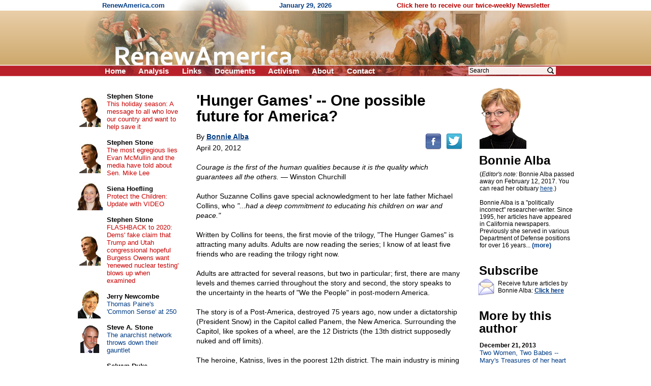

--- FILE ---
content_type: text/html; charset=UTF-8
request_url: https://www.renewamerica.com/columns/alba/120420
body_size: 8559
content:
<!DOCTYPE HTML PUBLIC "-//W3C//DTD HTML 4.01 Transitional//EN">
<html>
<head>
<title>'Hunger Games' -- One possible future for America?</title>
<meta http-equiv="Content-Type" content="text/html; charset=UTF-8">
<meta property="og:title" content="&#039;Hunger Games&#039; -- One possible future for America?">
<meta property="og:url" content="https://www.renewamerica.com/columns/alba/120420">
<meta property="fb:app_id" content="308578521554">
<meta name="twitter:card" content="summary_large_image">
<meta name="twitter:title" content="&#039;Hunger Games&#039; -- One possible future for America?">
<meta name="description" content="Courage is the first of the human qualities because it is the quality which guarantees all the others. &amp;mdash; Winston Churchill

Author Suzanne Collins gave special acknowledgment to her late father Michael Collins, who &quot;...had a deep commitment to educating his children on war and peace.&quot;">
<meta property="og:description" content="Courage is the first of the human qualities because it is the quality which guarantees all the others. &amp;mdash; Winston Churchill

Author Suzanne Collins gave special acknowledgment to her late father Michael Collins, who &quot;...had a deep commitment to educating his children on war and peace.&quot;">
<link rel="image_src" href="https://www.renewamerica.com/images/columnists/lg/alba.jpg">
<meta property="og:image" content="https://www.renewamerica.com/images/columnists/lg/alba.jpg">
<meta property="og:image:width" content="385">
<meta property="og:image:height" content="509">
<meta name="twitter:image" content="https://www.renewamerica.com/images/columnists/lg/alba.jpg">
<link rel="alternate" type="application/rss+xml" title="RSS 2.0" href="https://www.renewamerica.com/columns.xml">
<style type="text/css" media="print">
<!--
.noprint {display:none}
#logo {width:100%; height:128px; overflow:hidden; margin-top:-21px}
#page {padding-top:24px; font:10.5pt arial}
//-->
</style>
<style type="text/css" media="screen">
<!--
.printonly {display:none}
#page {width:1005px; UNUSEDheight:1840px; padding-top:24px}
#content {width:566px; margin-left:225px}
#text_div {overflow:hidden}
//-->
</style>
<style type="text/css">
<!--
body {background:#FFFFFF; color:#000000}
a:link {color:#003C84}
a:visited {color:#700070}
a:hover, a:active {color:#C00000; text-decoration:underline}

h1 {font:bold 24px arial; text-align:center; margin:0px; padding:0px}
h2 {font:bold 24px arial; line-height:105%; text-align:left; margin:0px; padding:0px; position:relative; left:-1px}

#left a:link, #left a:visited {color:#003C84; text-decoration:none}
#left a:hover, #left a:active {color:#C00000; text-decoration:underline}

#left_cols th {padding:2px 4px 2px 4px; text-align:center}
#left_cols td {padding:8px 13px 8px 4px}
#left_cols td b {font-size:13px; color:#000000; text-decoration:none}

#left_sister img {margin-bottom:14px}
#right_banners img {margin-bottom:18px}

.hd {font:bold 24px arial,helvetica; line-height:105%; position:relative; left:-1px}
.sub {font:17px verdana,arial,helvetica; margin-top:1px; margin-bottom:10px}
.sub_top {font:bold 16px arial,helvetica; margin-top:1px; color:#202020}
.alert {font:bold 13.5pt arial,helvetica; color:#B80000; margin-bottom:1px}

.sublink {text-indent:-12px; margin-left:30px; font:bold 10pt arial,helvetica}
.sublinks {padding-left:34px; margin-left:0px; margin-top:5px; font:bold 9pt arial,helvetica}

.img_l {float:left; padding:1px 5px 6px 0px; position:relative; z-index:99}
.img_r {float:right; padding:16px 0px 6px 12px; position:relative; z-index:99}

.top_menu li {margin:0px 22px 0px 0px; display:inline}
.noprint .top_menu a {text-decoration:none; color:#FFFFFF}


.img_l {float:left; padding:3px 12px 8px 0px; font:8pt verdana,arial,helvetica; text-align:center}
.img_r {float:right; padding:3px 0px 8px 20px; font:8pt verdana,arial,helvetica; text-align:center}
.imgx_l {float:left; padding:3px 20px 8px 0px; font:8pt verdana,arial,helvetica; text-align:center}
.imgx_r {float:right; padding:3px 0px 8px 20px; font:8pt verdana,arial,helvetica; text-align:center}
.buttons a:link, .buttons a:visited {color:#000000; text-decoration:none}
.buttons a:hover, .buttons a:active {color:#C80000; text-decoration:underline}
#content hr {text-align:center}
#related .img {float:left; text-align:center; width:60px; height:54px; overflow:hidden}
#related .head {padding-top:4px; margin-bottom:1px; font:bold 13px arial}
#related a {text-decoration:none}
//-->
</style>
</head>
<body topmargin="0" bottommargin="0" marginheight="0" leftmargin="0" rightmargin="0" marginwidth="0">
<div id="fb-root"></div>
<script>(function(d, s, id) {
  var js, fjs = d.getElementsByTagName(s)[0];
  if (d.getElementById(id)) return;
  js = d.createElement(s); js.id = id;
  js.src = "//connect.facebook.net/en_US/all.js#xfbml=1&appId=383691311705703";
  fjs.parentNode.insertBefore(js, fjs);
}(document, 'script', 'facebook-jssdk')); var share_timer=0;</script>


<script language="JavaScript" type="text/javascript">
<!--
var http_obj = null;

function do_http_post(url, query)
{
	if (!http_obj)
	{
		try {http_obj = new ActiveXObject("Msxml2.XMLHTTP");}
		catch (e)
		{
			try {http_obj = new ActiveXObject("Microsoft.XMLHTTP");}
			catch (err)
			{
				if (typeof(XMLHttpRequest) != "undefined") http_obj = new XMLHttpRequest();
			}
		}
	}

	if (!http_obj) return false;

	http_obj.open('POST', url, false);
	http_obj.setRequestHeader('Content-Type', 'application/x-www-form-urlencoded');
	http_obj.send(query);

	return http_obj.responseText;
}
//-->
</script>


<!-- Logo -->
<div id="logo" style="background:#D1AD74 url('../../images/logo_new_bg.gif')">
<center><div style="width:958px; position:relative">
	<div class="noprint" style="position:absolute; left:40px; top:3px; font:bold 13px arial; color:#003C84; text-align:left">
	RenewAmerica.com
	<span style="margin-left:221px">January 29, 2026</span>
	<span style="margin-left:124px"><a href="../../subscribe" style="color:#B80000; text-decoration:none">Click here to receive our twice-weekly Newsletter</a></span>
	</div>
<img src="../../images/logo_new.jpg" width="958" height="150"><br>
<div class="noprint">
<ul class="top_menu" style="margin:0px; padding:0px; display:inline; font:bold 15px arial; color:#FFFFFF; position:absolute; left:45px; top:131px">
<li><a href="../.././">Home</a></li>
<!--<li><a href="../../bb/">Forum</a></li>-->
<li><a href="../../analysis.php">Analysis</a></li>
<li><a href="../../links.htm">Links</a></li>
<li><a href="../../documents_menu.htm">Documents</a></li>
<li><a href="../../activism.htm">Activism</a></li>
<li><a href="../../about.htm">About</a></li>
<!--<li><a href="../../donate.htm">Donate</a></li>-->
<li><a href="../../contact.php?n=1769699572" onClick="document.forms['contact_ok'].submit(); return false" rel="nofollow">Contact</a></li>
<form name="contact_ok" action="../../contact.php" method="POST" style="display:inline"><input type="hidden" name="ok" value="1"><input type="hidden" name="n" value="1769699572"></form>
</ul>

<div style="position:absolute; left:760px; top:129px; font:12pt arial">
<form action="../../search.php" method="GET" style="display:inline">
<input type="text" name="q" value="Search" onFocus="if (this.value == 'Search') this.value=''" onBlur="if (this.value == '') this.value='Search'" size="12" style="font:12px arial; width:172px; border:none; background:#F8EEEC; padding-left:2px; padding-right:26px"><input type="image" src="../../images/search_icon2.png" width="15" height="16" border="0" align="absmiddle" style="position:relative; left:-18px">
<input type="hidden" name="google" value="1">
</form>&nbsp;
</div>
</div><!-- noprint -->
</div></center>
</div><!-- Logo -->



<!-- Vertical middle (below logo, above footer) -->
<center><div id="page" style="text-align:left; position:relative">






<div id="content">


<div id="text_div" style="padding:8px 20px 0px 23px; font:10.5pt arial">
<div class="printonly imgx_r" style="padding-top:20px">
<img src="../../images/columnists/alba.jpg" width="92" height="123" border="0"><br>
Bonnie Alba
</div>
<div style="font:bold 30px arial,helvetica; line-height:105%">'Hunger Games' <nobr>-</nobr>- One possible future for America?<br></div>
<div class="noprint" style="float:right; padding-bottom:12px; padding-top:7px; position:relative; top:12px"><!--
--><a href="http://www.facebook.com/sharer.php?u=https%3A%2F%2Fwww.renewamerica.com%2Fcolumns%2Falba%2F120420&t=%27Hunger+Games%27+--+One+possible+future+for+America%3F"><img src="../../images/facebook.png" width="32" height="32" border="0" alt="Facebook" title="Facebook"></a><!--
--><a href="https://twitter.com/intent/tweet?text=%27Hunger+Games%27+--+One+possible+future+for+America%3F&url=https://renewamerica.com/c/8051"><img src="../../images/twitter.png" width="32" height="32" border="0" alt="Twitter" title="Twitter" style="margin-left:9px"></a>
</div>
<div style="font:14px arial,helvetica; line-height:140%; margin-top:16px">
By <a style="color:#003C84" href="../../columns/alba"><b>Bonnie Alba</b></a><br>
<div style="padding-top:3px">April 20, 2012</div><br clear="right">
<i>Courage is the first of the human qualities because it is the quality which guarantees all the others.</i> &mdash; Winston Churchill<br><br>

Author Suzanne Collins gave special acknowledgment to her late father Michael Collins, who <i>"...had a deep commitment to educating his children on war and peace."</i><br><br>

Written by Collins for teens, the first movie of the trilogy, "The Hunger Games" is attracting many adults. Adults are now reading the series; I know of at least five friends who are reading the trilogy right now.<br><br>

Adults are attracted for several reasons, but two in particular; first, there are many levels and themes carried throughout the story and second, the story speaks to the uncertainty in the hearts of "We the People" in post-modern America.<br><br>

The story is of a Post-America, destroyed 75 years ago, now under a dictatorship (President Snow) in the Capitol called Panem, the New America. Surrounding the Capitol, like spokes of a wheel, are the 12 Districts (the 13th district supposedly nuked and off limits).<br><br>

The heroine, Katniss, lives in the poorest 12th district. The main industry is mining and the people suffer constantly from starvation and scrounging for the next meal. Her father killed in a mining accident leaves Katniss as main support of her mother and younger sister.<br><br>

Childhood friend Gale taught her to use bow 'n arrow to hunt for small game in the off-limits woods beyond the sometimes electrified fence, killing and providing food for her family while selling/exchanging game to local people.<br><br>

The Capitol developed the "Hunger Games" by enacting a "reaping" once a year of all 12 to 18 year olds &mdash; selected by drawing, one boy and one girl from each district (24 young people) to participate in the annual survival Game in which only one will survive.<br><br>

When Katniss' 12-year-old sister Prim's name is drawn, Katniss immediately traded places with her.<br><br>

Possibly many adults are attracted to this teen story due to present-day fears of a government run amok. They may well ask "Where is our country headed? to something like the Hunger Games?"<br><br>

Our present-day country is torn by divisions, class warfare, charges of racism, islamic threats, a president who rules by executive order, a congress divided yet clinging to elitism, a supreme court actively changing our laws; all departing from the U.S. Constitution. We consist of a national people no longer educated in U.S. History under God. "We the people" are uneasy at the least and tense to the point of rebellion at the extreme.<br><br>

We live in an unreal, technological environment where entertainment dispels any serious thoughts of what is going on in the rest of the world and deletes the true history of our nation. The nightly news is anything but true or factual, and exploits non-essentials while ignoring the state of our nation and people.<br><br>

Christians will note there is no God in this story. There is only man (dictator) and the State (God). But they should read the book(s), if for no other reason than to learn one direction our nation may go, where God, our Creator, has been eliminated. His Creation lives on not knowing they were created by Him (in His image), yet the character qualities of courage, sacrifice, boldness, humility that God placed in our hearts lives on. Yes, right and wrong, Good and Evil are in the telling.<br><br>

Some terms came to mind while reading these books &mdash; The statist Capitol system set up by those we call elitists today; the New World Order; totalitarianism and marxism.<br><br>

Freedom and Liberty have no place in the story yet breaks out in poignant moments.<br><br>

Modern-day Americans tend to live their lives in the background of global reality &mdash; just to name a few &mdash; child sex trafficking for prostitution, exploitation of child labor, killing children because they're not the right gender, murder of children in the womb and other evils abound.<br><br>

If you worry or fear for your grandchildren and future generations, this trilogy is just one future that America could be faced with in the future.<br><br>


&copy; Bonnie Alba<br><br>
</div>
<div style="margin-top:10px">&nbsp;</div>
<center style="margin-top:50px"><div style="width:85%; font:bold italic 10.5pt arial,helvetica; color:#040490; text-align:center">
<hr color="#0A0A98" style="margin-bottom:3px">
The views expressed by RenewAmerica columnists are their own and do not necessarily reflect the position of RenewAmerica or its affiliates.<br>
<div style="margin-top:8px; font-size:10pt">(See RenewAmerica's <a href="https://www.renewamerica.com/publishing.htm">publishing standards</a>.)<br></div><hr color="#0A0A98" style="margin-top:4px">
</div></center>
<div class="noprint" style="width:190px; position:absolute; left:805px; top:16px; padding-top:4px; padding-bottom:80px">
<a href="../../images/columnists/lg/alba.jpg"><img src="../../images/columnists/alba.jpg" width="92" height="123" alt="Click to enlarge" border="0"></a><br>
<h2 style="margin-top:10px">Bonnie Alba<br></h2>
<div id="bio_div" style="font:12px arial; margin-top:8px"
><div id="less_bio">(<i>Editor's note:</i>  Bonnie Alba passed away on February 12, 2017.  You can read her obituary <a href="https://www.legacy.com/obituaries/aikenstandard/obituary.aspx?n=bonnie-m-alba&pid=184514000&fhid=8988">here</a>.)<br><br>

Bonnie Alba is a "politically incorrect" researcher-writer. Since 1995, her articles have appeared in California newspapers. Previously she served in various Department of Defense positions for over 16 years... <a style="text-decoration:none; color:#003C84" href="#" onClick="document.getElementById('more_bio').style.display=''; document.getElementById('less_bio').style.display='none'; return false"><b>(more)</b></a></div>
<div id="more_bio" style="display:none">(<i>Editor's note:</i>  Bonnie Alba passed away on February 12, 2017.  You can read her obituary <a href="https://www.legacy.com/obituaries/aikenstandard/obituary.aspx?n=bonnie-m-alba&pid=184514000&fhid=8988">here</a>.)<br><br>

Bonnie Alba is a "politically incorrect" researcher-writer. Since 1995, her articles have appeared in California newspapers. Previously she served in various Department of Defense positions for over 16 years<!--more-->. Now she and her U.S. Army and middle-school teacher retired husband are Grannie and Papa to five rambunctious, but well-behaved, grand boys. She loves to teach others about God through His Word. A patriot, she believes the U.S. Constitution has been distorted and America has diverged from the vision of the Founding Fathers. Comments are welcome at <script language="JavaScript"><!--var email = 'tttalba'+'&#064;';document.write('<a href="mail'+'to'+':'+email+'hotmail.com">');//--></script><a href="mailto:tttalba@hotmail.com">tttalba@<noscript><font size="1" color="#FFFFFF" style="display:none; font-size:1px"><NOSPAM></font></noscript>hotmail.com<script language="JavaScript"><!--document.write('</a>');//--></script></a></div>
</div>
<h2 style="margin-top:30px">Subscribe<br></h2>
<img src="../../images/email_med.gif" width="32" height="34" border="0" style="float:left; margin:3px 4px 0px 0px; position:relative; left:-3px">
<div style="font:12px arial; margin-top:6px; margin-bottom:10px">Receive future articles by Bonnie Alba: <a href="#" onClick="window.open('../../column_alerts.php?columnist=alba', '', 'width=370,height=394,left=115,top=130,scrollbars=1'); return false"><b>Click here</b></a><br></div>
<h2 style="margin-top:30px">More by this author<br></h2>
<div style="font:13px arial; margin-top:14px">
<a style="text-decoration:none; color:#003C84" href="../../columns/alba/131221"><b style="color:#000000; font-size:12px">December 21, 2013</b><br>
Two Women, Two Babes <nobr>-</nobr>- Mary's Treasures of her heart (Part II)</a><br><br>
<a style="text-decoration:none; color:#003C84" href="../../columns/alba/131220"><b style="color:#000000; font-size:12px">December 20, 2013</b><br>
Two women, two babes <nobr>-</nobr>- Elizabeth's Joy! (Part I)</a><br><br>
<a style="text-decoration:none; color:#003C84" href="../../columns/alba/131030"><b style="color:#000000; font-size:12px">October 30, 2013</b><br>
God, please shake the worldly churches!</a><br><br>
<a style="text-decoration:none; color:#003C84" href="../../columns/alba/121025"><b style="color:#000000; font-size:12px">October 25, 2012</b><br>
Tea Party <nobr>-</nobr>- the Journey of a thousand steps</a><br><br>
<a style="text-decoration:none; color:#003C84" href="../../columns/alba/120914"><b style="color:#000000; font-size:12px">September 14, 2012</b><br>
Omitting God is right for Democrats</a><br><br>
<a style="text-decoration:none; color:#003C84" href="../../columns/alba/120830"><b style="color:#000000; font-size:12px">August 30, 2012</b><br>
Feds' goal: measure your pursuit of happiness</a><br><br>
<a style="text-decoration:none; color:#003C84" href="../../columns/alba/120703"><b style="color:#000000; font-size:12px">July 3, 2012</b><br>
The 4th of July <nobr>-</nobr>- teach the rising generation</a><br><br>
<a style="text-decoration:none; color:#003C84" href="../../columns/alba/120503"><b style="color:#000000; font-size:12px">May 3, 2012</b><br>
America <nobr>-</nobr>- still 'One Nation under God'</a><br><br>
<a style="text-decoration:none; color:#003C84" href="../../columns/alba/120420"><b style="color:#000000; font-size:12px">April 20, 2012</b><br>
'Hunger Games' <nobr>-</nobr>- One possible future for America?</a><br><br>
<a style="text-decoration:none; color:#003C84" href="../../columns/alba/120407"><b style="color:#000000; font-size:12px">April 7, 2012</b><br>
Easter Bunny happily hops <nobr>-</nobr>- Christians walk with hope</a><br><br>
<a style="text-decoration:none; color:#003C84" href="../../columns/alba"><b>More articles</b></a><br><br>
</div>
</div><!-- Right -->
</div>



<div class="noprint" style="padding-top:110px">&nbsp;</div>




</div>










<!-- Left column -->
<div id="left" class="noprint" style="width:217px; position:absolute; left:10px; top:24px">




<table id="left_cols" border="0" cellpadding="0" cellspacing="0" style="font:13px arial">
<tr>
<th><a href="../../columns/stone"><img src="../../images/columnists/sm/stone_c.jpg" border="0"></a><br></th>
<td><a href="../../columns/stone"><b>Stephen Stone</b></a><br><a href="../../columns/stone/240330" style="color:#C80000">This holiday season: A message to all who love our country and want to help save it</a></td>
</tr>
<tr>
<th><a href="../../columns/stone"><img src="../../images/columnists/sm/stone_c.jpg" border="0"></a><br></th>
<td><a href="../../columns/stone"><b>Stephen Stone</b></a><br><a href="../../columns/stone/221102" style="color:#C80000">The most egregious lies Evan McMullin and the media have told about Sen. Mike Lee</a></td>
</tr>
<tr>
<th><a href="../../columns/shoefling"><img src="../../images/columnists/sm/shoefling.jpg" border="0"></a><br></th>
<td><a href="../../columns/shoefling"><b>Siena Hoefling</b></a><br><a href="../../columns/shoefling/170424" style="color:#C80000">Protect the Children: Update with VIDEO</a></td>
</tr>
<tr>
<th><a href="../../columns/stone"><img src="../../images/columnists/sm/stone_c.jpg" border="0"></a><br></th>
<td><a href="../../columns/stone"><b>Stephen Stone</b></a><br><a href="../../columns/stone/201015" style="color:#C80000">FLASHBACK to 2020: Dems' fake claim that Trump and Utah congressional hopeful Burgess Owens want 'renewed nuclear testing' blows up when examined</a></td>
</tr>
<tr>
<th><a href="../../columns/newcombe"><img src="../../images/columnists/sm/newcombe.jpg" border="0"></a><br></th>
<td><a href="../../columns/newcombe"><b>Jerry Newcombe</b></a><br><a href="../../columns/newcombe/260129">Thomas Paine's 'Common Sense' at 250</a></td>
</tr>
<tr>
<th><a href="../../columns/sstone"><img src="../../images/columnists/sm/sstone.jpg" border="0"></a><br></th>
<td><a href="../../columns/sstone"><b>Steve A. Stone</b></a><br><a href="../../columns/sstone/260129">The anarchist network throws down their gauntlet</a></td>
</tr>
<tr>
<th><a href="../../columns/duke"><img src="../../images/columnists/sm/duke.jpg" border="0"></a><br></th>
<td><a href="../../columns/duke"><b>Selwyn Duke</b></a><br><a href="../../columns/duke/260129">The Democrats WILL support immigration control—at this precise point</a></td>
</tr>
<tr>
<th><a href="../../columns/swirsky"><img src="../../images/columnists/sm/swirsky_b.jpg" border="0"></a><br></th>
<td><a href="../../columns/swirsky"><b>Joan Swirsky</b></a><br><a href="../../columns/swirsky/260128">Dear Ms. Anarchist…When did safety go out of style?</a></td>
</tr>
<tr>
<th><a href="../../columns/riehm"><img src="../../images/columnists/sm/riehm.jpg" border="0"></a><br></th>
<td><a href="../../columns/riehm"><b>Pete Riehm</b></a><br><a href="../../columns/riehm/260128">Did Democrats get another George Floyd moment?</a></td>
</tr>
<tr>
<th><a href="../../columns/bprice"><img src="../../images/columnists/sm/bprice.jpg" border="0"></a><br></th>
<td><a href="../../columns/bprice"><b>Bruce Deitrick Price</b></a><br><a href="../../columns/bprice/260127">My favorite education expert</a></td>
</tr>
<tr>
<th><a href="../../columns/kincaid"><img src="../../images/columnists/sm/kincaid.jpg" border="0"></a><br></th>
<td><a href="../../columns/kincaid"><b>Cliff Kincaid</b></a><br><a href="../../columns/kincaid/260126">A blizzard of lies about the ‘nurse’</a></td>
</tr>
<tr>
<th><a href="../../columns/goudsmit"><img src="../../images/columnists/sm/goudsmit_b.jpg" border="0"></a><br></th>
<td><a href="../../columns/goudsmit"><b>Linda Goudsmit</b></a><br><a href="../../columns/goudsmit/260126">The theory and practice of sanctuary cities and states</a></td>
</tr>
<tr>
<th><a href="../../columns/creech"><img src="../../images/columnists/sm/creech_d.jpg" border="0"></a><br></th>
<td><a href="../../columns/creech"><b>Rev. Mark H. Creech</b></a><br><a href="../../columns/creech/260126">Truth for Our Times: A Weekly Commentary on Faith, Culture, and the Public Square</a></td>
</tr>
<tr>
<th><a href="../../columns/creech"><img src="../../images/columnists/sm/creech_d.jpg" border="0"></a><br></th>
<td><a href="../../columns/creech"><b>Rev. Mark H. Creech</b></a><br><a href="../../columns/creech/260122">When zeal becomes persecution</a></td>
</tr>
<tr>
<th><a href="../../columns/kincaid"><img src="../../images/columnists/sm/kincaid.jpg" border="0"></a><br></th>
<td><a href="../../columns/kincaid"><b>Cliff Kincaid</b></a><br><a href="../../columns/kincaid/260119">Martin Luther King’s controversial legacy of 'Black Communism'</a></td>
</tr>
<tr>
<th><a href="../../columns/newcombe"><img src="../../images/columnists/sm/newcombe.jpg" border="0"></a><br></th>
<td><a href="../../columns/newcombe"><b>Jerry Newcombe</b></a><br><a href="../../columns/newcombe/260122">Reflections on the anniversary of “Roe v. Wade”</a></td>
</tr>
<tr>
<td>&nbsp;</td>
<td style="padding:11px 16px 2px 4px">
<b style="font-size:13px"><a href="../../columns.php">More&nbsp;columns</a></b><br>
</td>
</tr>
</table>



<h1 style="margin:37px 0px 16px 0px">Cartoons</h1>

<center style="font:12px arial">
<div style="margin-bottom:14px"><a href="https://media.townhall.com/cdn/hodl/cartoons/MC-MLKCharacter-121926-thm-800x0.jpg"><img src="../../news_images/cartoons/708.jpg?1" width="150" height="180" border="1"><br>Click for full cartoon</a></div>
<div style="font:bold 13px arial; margin-top:20px"><a href="https://townhall.com/political-cartoons/">More cartoons</a></div>
</center>



<!--<h1 style="margin:37px 0px 8px 0px">RSS feeds</h1>

<div style="text-align:right; padding-right:67px; font:13px arial">
<div style="margin-bottom:3px">News: <a href="../../news.xml"><img src="../../images/rss.gif" width="36" height="14" align="absmiddle" border="0"></a><br></div>
Columns: <a href="../../columns.xml"><img src="../../images/rss.gif" width="36" height="14" align="absmiddle" border="0"></a><br>
</div>-->



<h1 style="margin:34px 0px 12px 0px">Columnists</h1>

<div style="text-align:center; font:13px arial; margin-bottom:20px">
<a href="../../columns/abbott">Matt C. Abbott</a><br>
<a href="../../columns/adamo">Chris Adamo</a><br>
<a href="../../columns/alan">Russ J. Alan</a><br>
<a href="../../columns/alba">Bonnie Alba</a><br>
<a href="../../columns/baldwin">Chuck Baldwin</a><br>
<a href="../../columns/banet">Kevin J. Banet</a><br>
<a href="../../columns/mbarber">J. Matt Barber</a><br>
<a href="../../columns/bartolomeo">Fr. Tom Bartolomeo</a><br>
<script language="JavaScript" type="text/javascript">
<!--
function more_lcolumnists(obj_name, num_existing, root)
{
	var r = do_http_post('https://www.renewamerica.com/js/more.php', 'do=columnists&start='+num_existing+'&root='+root);

	if (r)
	{
		document.getElementById(obj_name).innerHTML = r;
	}
	else alert('Error displaying names.  Please contact us if this problem persists.');
}
//-->
</script>
<div id="lcolumnists">
. . .<br>
<a href="#" onClick="more_lcolumnists('lcolumnists', 8, '../../'); return false"><b>[See more]</b></a><br>
</div>
</div>



<a name="sister"></a>
<h1 style="padding:0px 0px 12px 0px">Sister sites</h1>

<div id="left_sister" style="text-align:center">
<a href="http://www.inatoday.com"><img src="../../sister/inatoday.jpg" border="1"></a><br>
<a href="http://www.freerepublic.com"><img src="../../sister/freerepublic.gif" border="1"></a><br>
<a href="http://www.rightsidenews.com"><img src="../../sister/rsn.jpg" border="1"></a><br>
<a href="http://www.mesora.org"><img src="../../sister/mesora.gif" border="1"></a><br>
<a href="http://www.newsmax.com"><img src="../../sister/newsmax.gif" border="1"></a><br>
<a href="http://www.movementforabetteramerica.org"><img src="../../sister/better.gif" border="1"></a><br>
</div>



<div style="margin-top:80px">&nbsp;</div>

</div><!-- Left -->
















</div></center><!-- Vertical middle -->









</body>
</html>
